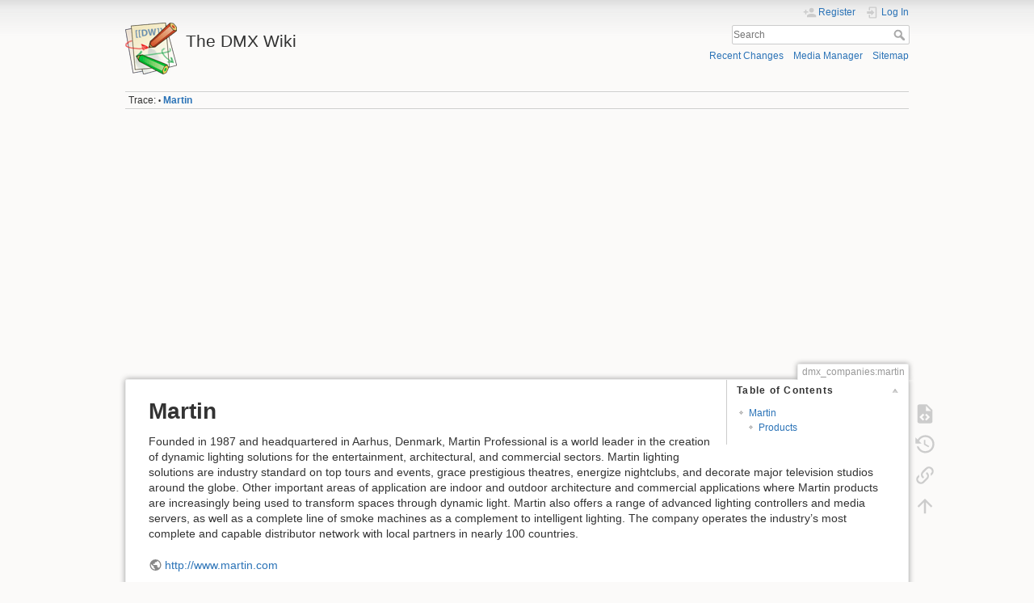

--- FILE ---
content_type: text/html; charset=utf-8
request_url: https://www.google.com/recaptcha/api2/aframe
body_size: 267
content:
<!DOCTYPE HTML><html><head><meta http-equiv="content-type" content="text/html; charset=UTF-8"></head><body><script nonce="QHZhngGo97500HoTI3pUUQ">/** Anti-fraud and anti-abuse applications only. See google.com/recaptcha */ try{var clients={'sodar':'https://pagead2.googlesyndication.com/pagead/sodar?'};window.addEventListener("message",function(a){try{if(a.source===window.parent){var b=JSON.parse(a.data);var c=clients[b['id']];if(c){var d=document.createElement('img');d.src=c+b['params']+'&rc='+(localStorage.getItem("rc::a")?sessionStorage.getItem("rc::b"):"");window.document.body.appendChild(d);sessionStorage.setItem("rc::e",parseInt(sessionStorage.getItem("rc::e")||0)+1);localStorage.setItem("rc::h",'1768371372336');}}}catch(b){}});window.parent.postMessage("_grecaptcha_ready", "*");}catch(b){}</script></body></html>

--- FILE ---
content_type: text/plain
request_url: https://www.google-analytics.com/j/collect?v=1&_v=j102&aip=1&a=1515961220&t=pageview&_s=1&dl=https%3A%2F%2Fwww.thedmxwiki.com%2Fdmx_companies%2Fmartin&dp=%2Fdmx_companies%2Fmartin&ul=en-us%40posix&dt=Martin%20%5BThe%20DMX%20Wiki%5D&sr=1280x720&vp=1280x720&_u=YEBAAUABAAAAACAAI~&jid=2000729849&gjid=122718805&cid=1104867786.1768371371&tid=UA-525956-17&_gid=1505816560.1768371371&_r=1&_slc=1&cd1=show&z=1651866966
body_size: -450
content:
2,cG-V64DFNZ526